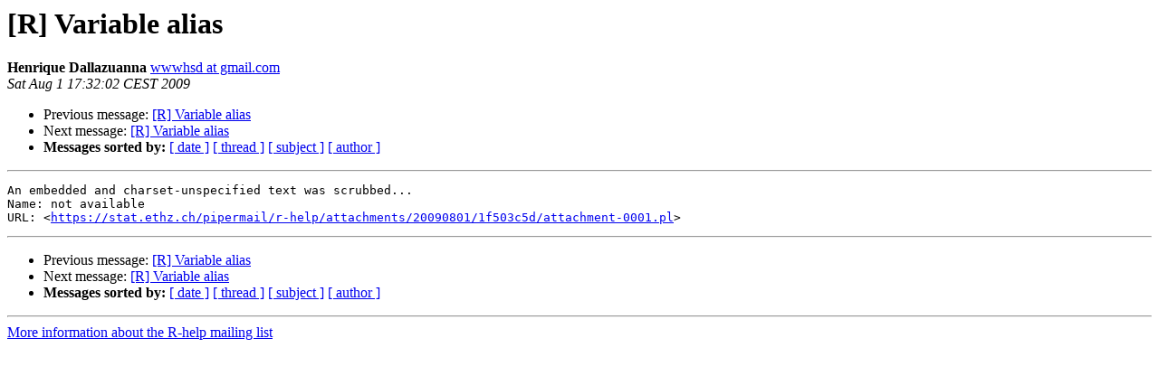

--- FILE ---
content_type: text/html
request_url: https://hypatia.math.ethz.ch/pipermail/r-help/2009-August/399700.html
body_size: 2503
content:
<!DOCTYPE HTML PUBLIC "-//W3C//DTD HTML 4.01 Transitional//EN">
<HTML>
 <HEAD>
   <TITLE> [R] Variable alias
   </TITLE>
   <LINK REL="Index" HREF="index.html" >
   <LINK REL="made" HREF="mailto:r-help%40r-project.org?Subject=Re%3A%20%5BR%5D%20Variable%20alias&In-Reply-To=%3Cda79af330908010832i56e3656ar89ff8af9ab30f182%40mail.gmail.com%3E">
   <META NAME="robots" CONTENT="index,nofollow">
   <style type="text/css">
       pre {
           white-space: pre-wrap;       /* css-2.1, curent FF, Opera, Safari */
           }
   </style>
   <META http-equiv="Content-Type" content="text/html; charset=us-ascii">
   <LINK REL="Previous"  HREF="399699.html">
   <LINK REL="Next"  HREF="399703.html">
 </HEAD>
 <BODY BGCOLOR="#ffffff">
   <H1>[R] Variable alias</H1>
    <B>Henrique Dallazuanna</B> 
    <A HREF="mailto:r-help%40r-project.org?Subject=Re%3A%20%5BR%5D%20Variable%20alias&In-Reply-To=%3Cda79af330908010832i56e3656ar89ff8af9ab30f182%40mail.gmail.com%3E"
       TITLE="[R] Variable alias">wwwhsd at gmail.com
       </A><BR>
    <I>Sat Aug  1 17:32:02 CEST 2009</I>
    <P><UL>
        <LI>Previous message: <A HREF="399699.html">[R] Variable alias
</A></li>
        <LI>Next message: <A HREF="399703.html">[R] Variable alias
</A></li>
         <LI> <B>Messages sorted by:</B> 
              <a href="date.html#399700">[ date ]</a>
              <a href="thread.html#399700">[ thread ]</a>
              <a href="subject.html#399700">[ subject ]</a>
              <a href="author.html#399700">[ author ]</a>
         </LI>
       </UL>
    <HR>  
<!--beginarticle-->
<PRE>An embedded and charset-unspecified text was scrubbed...
Name: not available
URL: &lt;<A HREF="https://stat.ethz.ch/pipermail/r-help/attachments/20090801/1f503c5d/attachment-0001.pl">https://stat.ethz.ch/pipermail/r-help/attachments/20090801/1f503c5d/attachment-0001.pl</A>&gt;
</PRE>

<!--endarticle-->
    <HR>
    <P><UL>
        <!--threads-->
	<LI>Previous message: <A HREF="399699.html">[R] Variable alias
</A></li>
	<LI>Next message: <A HREF="399703.html">[R] Variable alias
</A></li>
         <LI> <B>Messages sorted by:</B> 
              <a href="date.html#399700">[ date ]</a>
              <a href="thread.html#399700">[ thread ]</a>
              <a href="subject.html#399700">[ subject ]</a>
              <a href="author.html#399700">[ author ]</a>
         </LI>
       </UL>

<hr>
<a href="https://stat.ethz.ch/mailman/listinfo/r-help">More information about the R-help
mailing list</a><br>
</body></html>
